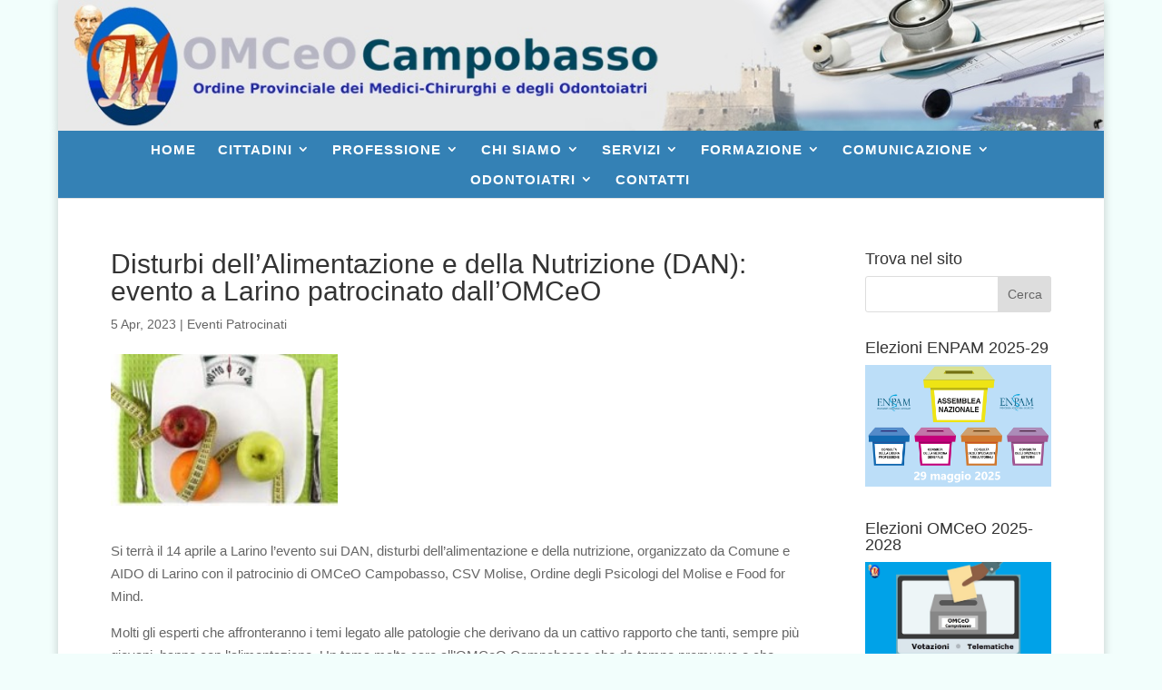

--- FILE ---
content_type: text/css
request_url: https://www.ordinedeimedici.cb.it/wp-content/themes/ordine-dei-medici-di-campobasso/style.css?ver=4.27.4
body_size: 1947
content:
/* 
 Theme Name:     Ordine dei Medici di Campobasso
 Author:         Web Domus
 Author URI:     http://www.webdomus.net
 Template:       Divi
 Version:        1.5
 Description:   A Child Theme built using the elegantmarketplace.com Child theme maker
Developed by Andrew Palmer for Elegant Marketplace www.elegantmarketplace.com Free to use and duplicate as many times as you like
 Wordpress Version: 4.7.4
*/ 


/* ----------- PUT YOUR CUSTOM CSS BELOW THIS LINE -- DO NOT EDIT ABOVE THIS LINE --------------------------- */ 



/* ----------- START LETTERBOX STYLE --------------------------- */ 

/*Styling for the posts*/
.ds-thumbnail-blog .et_pb_post {
    background-color: #fff;
    min-height: 25px;
    margin-bottom: 10px;
}
/*Sets the image size posts and moves it to the left of the text*/
.ds-thumbnail-blog .et_pb_post a img {
    float: left;
    width: 250px;
    height: 166px;
    object-fit: cover;
    margin: 0 20px 0 0;
}
/*Resize the overlay to fit the image*/

.ds-thumbnail-blog .et_overlay {
    width: 250px !important;
    height: 166px !important;
}
/*Stack the image and content on smaller screens*/

@media only screen and (max-width: 980px) {
    .ds-thumbnail-blog .et_pb_post a img {
        width: 100%;
        height: auto;
        object-fit: cover;
        margin: 0px 0 0px 0;
    }
    /*Resize the overlay on smaller screens*/
    .ds-thumbnail-blog .et_overlay {
        width: 100% !important;
        height: auto; !important;
    }
    .ds-thumbnail-blog .et_pb_post h2 {
	margin: 0px 0px 10px 0px !important;
    }
    .ds-thumbnail-blog .et_pb_post p {
        margin: 0 0px;
    }
    .ds-thumbnail-blog a.more-link {
        margin: 20px 0 30px 20px;
    }
    
    .ds-thumbnail-blog .post-content {
        padding: 5px 0px 0px 0px;
    }
}


/*Add a little top padding to the post titles*/

.ds-thumbnail-blog .et_pb_post h2 {
    padding: 0px 0 0px 0 !important;
}
.ds-thumbnail-blog .et_pb_post p {
   
    margin-right: 0px;
}


.et_pb_post h2 a {
line-height: 120%;
}



/*This styles the post pagination links*/

.pagination a {
    background: #fff;
    color: #000;
    padding: 10px;
    margin-top: 30px !important;
    -webkit-box-shadow: 6px 7px 5px -6px rgba(0, 0, 0, 0.75);
    -moz-box-shadow: 6px 7px 5px -6px rgba(0, 0, 0, 0.75);
    box-shadow: 6px 7px 5px -6px rgba(0, 0, 0, 0.75);
}
/*This styles the post pagination links on hover*/
.pagination a:hover {
    background: #000;
    color: #fff;
}


/* immagini blog ancora più piccole prima pagina in basso */

#mini .et_pb_post a img {
height: auto;
float: left;
width: 100px;
left: 0;
padding-right: 12px;
padding-left: 20px;
padding-top: 20px;
}

/* ----------- STOP LETTERBOX STYLE --------------------------- */ 



/*
This will override EM Default FullCalendar css
*/
/*add in your theme style.css*/
.widget_em_calendar table.em-calendar { width:270;  }
table.em-calendar .em-calnav-prev, table.em-calendar .em-calnav-next { color:#db7e64; }
table.em-calendar td.month_name {  color:#533758; font-weight:bold; vertical-align:middle; text-align:center; }
table.em-calendar tr.days-names td {  color:#533758; font-weight:bold; background:#c2c2c2; border-top:solid 1px #fff; border-bottom:solid 1px #fff; font-weight:bold; vertical-align:middle; text-align:center; }
table.em-calendar td.eventless-today { background:#b2b2f0; text-align:center; vertical-align:middle; border:solid 1px #fff; color:#533758; }
table.em-calendar td.eventless { text-align:center; vertical-align:middle; border:solid 1px #fff; color:#533758; }
table.em-calendar .em-calnav-prev, table.em-calendar .em-calnav-next { color:#c2c2c2; font-weight:bold; }
table.em-calendar td.eventless-pre, table.em-calendar td.eventless-post { color:#8f8d8c; text-align:center; vertical-align:middle; border:solid 1px #fff; }
table.em-calendar td.eventful, table.em-calendar td.eventful-today { border:solid 1px #fff; background:#4C7897; }
table.em-calendar td.eventful a, table.em-calendar td.eventful-today a { color:#ffffff; }
table.em-calendar td.eventful-post, table.em-calendar td.eventful-pre { background:#3381B5; border:solid 1px #fff;}
table.em-calendar td.eventful-post a,table.em-calendar td.eventful-pre a  { color:#ececec; text-decoration:none; }
table.em-calendar td.eventful-post a:hover,table.em-calendar td.eventful-pre a :hover { text-decoration:underline; }
table.em-calendar ul { list-style:none; margin:0; padding-left:10px; font-size:11px; text-indent: -1em; }
table.em-calendar ul li:before { content: "\00BB \0020"; }
table.em-calendar { background:#EAEAEA; }
table.em-calendar td { background:#EAEAEA; border-style:none; }
table.fullcalendar .em-calnav-prev, table.fullcalendar .em-calnav-next { padding-left:17px; }
table.fullcalendar td.eventful, table.fullcalendar td.eventful-today { border:solid 1px #fff; }
table.fullcalendar td.eventless-today { border:solid 1px #fff; }

/* RISOLVE OVERLAP Calendario in home page  calendar */

.entry-content tr td { border-top: 1px solid #eee; padding: 6px 10px; }

/* STILE FOOTER */

#footer-widgets {
background-color: #3481B5!important;
padding-left: 0px;

font-family: 'Yanone Kaffeesatz', Helvetica, Arial, Lucida, sans-serif;
 font-size: 16px;
color: #FFFFFF!important;
}



#footer-info {
  color: #fefefe;
  padding-bottom: 4px;
font-size:92%;
}

#footer-info a {
  color: #fefefe;

}

/* IMPOSTAZIONI MENU PRIMARIO  */

#top-menu li.current-menu-item > a, .bottom-nav li.current-menu-item > a {
    background-color: #256492;
 color: #FFFFFF!important;
}

#nav_menu-4 h4 {
color: #FFFFFF!important;
}

#nav_menu-5 h4 {
color: #FFFFFF!important;
}

#monarchwidget-3  h4 {
color: #FFFFFF!important;
}
#text-3  h4 {
color: #FFFFFF!important;
font-size: 16px;
}
#text-3 a {
color: #FFFFFF!important;
font-size: 16px;
}

.more-link:hover {
color: #BE1F1D;

}



/* BOX TESTO BLU  */

#box h3 {
    padding: 5px; color:#fff;
    background: rgba(52, 129, 181, 1);
    background: rgb(52, 129, 181, 1);
/* Explorer 5.5 -> 7 */


filter:progid:DXImageTransform.Microsoft.gradient(startColorstr=#cc337085, endColorstr=#cc337085);
/* Explorer 8 */
    -ms-filter: "progid:DXImageTransform.Microsoft.gradient(startColorstr=#cc337085, endColorstr=#cc337085)";
}



/* data più piccola */

#mini .post-meta {
font-size: 85%;
font-family: 'Yanone Kaffeesatz', Helvetica, Arial, Lucida, sans-serif;
}

/* riduce interlinea tra post */
.et_pb_post { margin-bottom: 50px; } */

.et_pb_section {
    padding: 0;
    position: relative;
}

/* data diverso font */

.post-meta {

font-family: 'Yanone Kaffeesatz', Helvetica, Arial, Lucida, sans-serif;
}


.entry-author-link { display: none; }

.et_pb_post h2 a {color: #256492!important;}
.et_pb_post h2 a:hover {color: #BE1F1D!important;}

/* Remove Sidebar Border */
	.container::before { display:none; }


/*adattamento colori e padding a menu e submenu */



/* STILE BOTTONE  */

a.blog-cta {
  line-height: 55px;
  padding: 15px 15px 15px;
  font-size: 18px;
  color: #fff;
  background-color: #4C7997;

-moz-transition: all 0.7s;
  -webkit-transition: all 0.7s;
  transition: all 0.7s;}

a.blog-cta:hover {
  background-color: #fff;
  color: #fd5a21;}

/* COLORE LINKS */

a:link {
    color: #2C6995;
    text-decoration: underline;
}
a:hover {
	color: #D20000;
	text-decoration: underline;
}


/* TABELLA */

.css-events-list table.events-table td {
    padding: 6px;
   }

--- FILE ---
content_type: application/javascript
request_url: https://www.ordinedeimedici.cb.it/wp-content/uploads/wtfdivi/wp_footer.js?ver=1494393742
body_size: -292
content:
jQuery(function($){});jQuery(function($){$("#wtfdivi004-page-start-img").prependTo($("body")).show();$(".et_transparent_nav.et_non_fixed_nav #main-header").css('margin-top',(100*($("#wtfdivi004-page-start-img").height())/$("#wtfdivi004-page-start-img").width())+'%');});